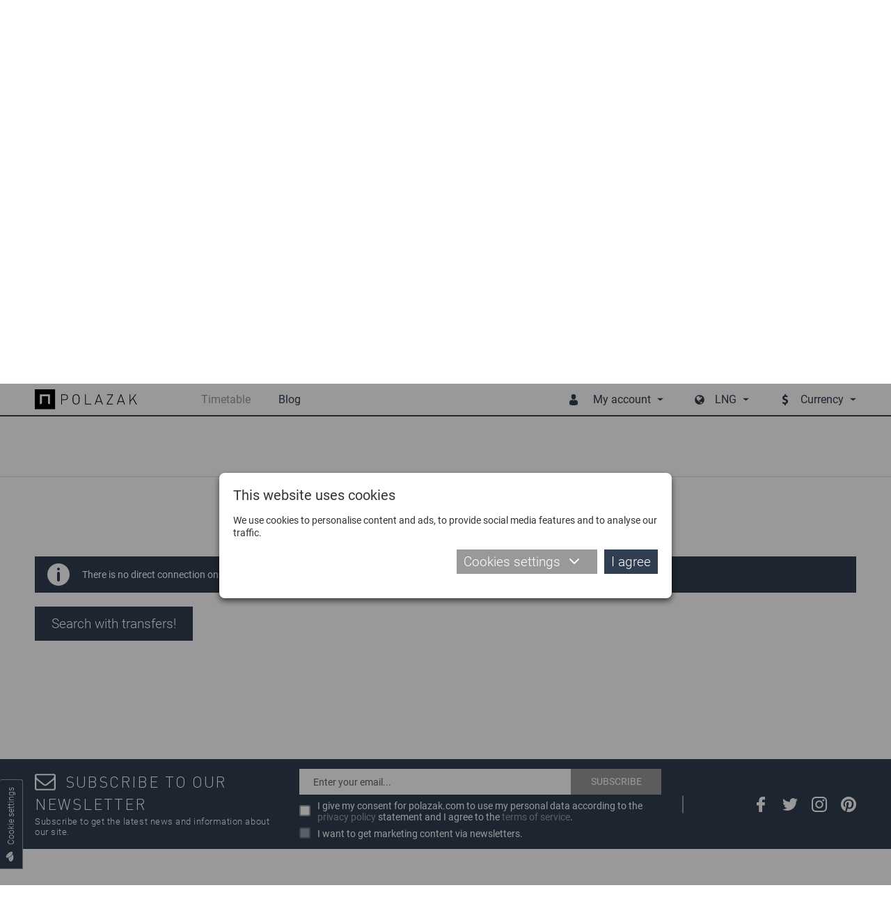

--- FILE ---
content_type: text/html; charset=utf-8
request_url: https://www.polazak.com/en/timetable/Veliko-Polje-RS/Obrenovac-RS/
body_size: 20874
content:
<!DOCTYPE html> <html lang="en"> <head> <meta charset="UTF-8"> <link rel="apple-touch-icon" sizes="180x180" href="images_2018/favicons/apple-touch-icon.png?v=1.02"> <link rel="icon" type="image/png" sizes="32x32" href="images_2018/favicons/favicon-32x32.png?v=1.02"> <link rel="icon" type="image/png" sizes="16x16" href="images_2018/favicons/favicon-16x16.png?v=1.02"> <link rel="manifest" href="images_2018/favicons/site.webmanifest?v=1.02"> <link rel="mask-icon" href="images_2018/favicons/safari-pinned-tab.svg?v=1.02" color="#303e51"> <link rel="shortcut icon" href="images_2018/favicons/favicon.ico?v=1.02"> <meta name="msapplication-config" content="images_2018/favicons/browserconfig.xml?v=1.02"> <meta name="theme-color" content="#303e51"> <meta name="viewport" content="width=device-width, initial-scale=1.0, user-scalable=no" /> <base href="https://www.polazak.com/" /> <title>Timetables and bus tickets - Veliko Polje - Obrenovac | Polazak</title> <meta name="description" content="Veliko Polje-Obrenovac, travel by bus according to the timetable of operators ." /> <link rel="schema.dcterms" href="http://purl.org/dc/terms/" /> <meta name="DC.coverage" content="Serbia" /> <meta name="DC.description" content="Polazak.rs :: The Serbian journey planner for inter-city bus transport with continuously updated timetables" /> <meta name="DC.format" content="text/html" /> <meta name="DC.identifier" content="http://www.polazak.rs" /> <meta name="DC.publisher" content="Polazak.rs" /> <meta name="DC.title" content="Polazak.rs :: The Serbian journey planner" /> <meta name="DC.type" content="Text" /> <meta property="og:type" content="website" /> <meta property="og:title" content="Timetables and bus tickets - Veliko Polje - Obrenovac | Polazak" /> <meta property="og:site_name" content="Polazak.rs" /> <meta property="og:url" content="https://www.polazak.com//en/timetable/Veliko-Polje-RS/Obrenovac-RS/" /> <meta property="og:image" content="https://www.polazak.com/images_2018/fb_default.jpg" /> <meta property="og:description" content="Veliko Polje-Obrenovac, travel by bus according to the timetable of operators ." /> <meta property="fb:app_id" content="578588615574625"/> <meta name='B-verify' content='26b1e6b760508ae099853f167ee4318f93ba8230' /> <meta name="p:domain_verify" content="e42a816e6bd5c5b69752285d0c1490d5" /> <meta name="author" content="Rail Estate d.o.o." /> <meta http-equiv="cache-control" content="Private"> <meta itemscope itemtype="http://schema.org/Website" /> <meta itemprop="name" content="Timetables and bus tickets - Veliko Polje - Obrenovac | Polazak"> <meta itemprop="description" content="Veliko Polje-Obrenovac, travel by bus according to the timetable of operators ."> <meta itemprop="image" content="https://www.polazak.com/images_2018/fb_default.jpg"> <meta itemprop="url" content="https://www.polazak.com//en/timetable/Veliko-Polje-RS/Obrenovac-RS/" /> <link rel="canonical" href="https://www.polazak.com/en/timetable/Veliko-Polje-RS/Obrenovac-RS/" /> <link rel="alternate" href="https://www.polazak.rs/sr/" hreflang="sr" /> <link rel="alternate" href="https://www.polazak.rs/hu/" hreflang="hu" /> <link rel="alternate" href="https://www.polazak.com/en/timetable/Veliko-Polje-RS/Obrenovac-RS/" hreflang="en" /> <link rel="alternate" href="https://www.polazak.rs/ci/" hreflang="sr-rs" /> <style type="text/css">
                html{-webkit-box-sizing:border-box}button,input{overflow:visible}.slick-track:after{clear:both}.slick-loading .slick-slide,.slick-track .slick-loading .slick-track{visibility:hidden}body{-moz-osx-font-smoothing:grayscale}.slick-dots,nav ul,ul{list-style:none}.plain-text--col-2 p{-webkit-column-break-inside:avoid;break-inside:avoid}.hero__tabs{-webkit-box-orient:vertical;-webkit-box-direction:normal}.cols{display:-webkit-box;display:-ms-flexbox;display:flex;-ms-flex-wrap:wrap;flex-wrap:wrap;margin-left:-15px;margin-right:-15px}.cols--gutter-25{margin-right:-25px;margin-left:-25px}.cols--gutter-25>[class*=col-]{padding-right:25px;padding-left:25px}.col-md-6{position:relative;width:100%;min-height:1px;padding-right:15px;padding-left:15px}@media (min-width:768px){.col-md-6{-webkit-box-flex:0;-ms-flex:0 0 50%;flex:0 0 50%;max-width:50%}}*,::after,::before{background-repeat:no-repeat}::after,::before{text-decoration:inherit;vertical-align:inherit}html{box-sizing:border-box;font-family:sans-serif;line-height:1.5;-ms-text-size-adjust:100%;-webkit-text-size-adjust:100%}header,nav,section{display:block}body,button,input,select{margin:0}h1{font-size:2em}a{background-color:transparent;-webkit-text-decoration-skip:objects}strong{font-weight:bolder}img,svg{vertical-align:middle}img{border-style:none}svg{fill:currentColor}svg:not(:root){overflow:hidden}button,input,select{background-color:transparent;color:inherit;font-size:inherit;line-height:inherit}button,select{text-transform:none}[type=submit],button,html [type=button]{-webkit-appearance:button}[type=button]::-moz-focus-inner,[type=submit]::-moz-focus-inner,button::-moz-focus-inner{border-style:none;padding:0}[type=button]:-moz-focusring,[type=submit]:-moz-focusring,button:-moz-focusring{outline:ButtonText dotted 1px}[type=checkbox]{-webkit-box-sizing:border-box;box-sizing:border-box;padding:0}::-webkit-file-upload-button{-webkit-appearance:button;font:inherit}a,button,input,label,select{-ms-touch-action:manipulation;touch-action:manipulation}.slick-list,.slick-slider,.slick-track{display:block;position:relative}@-webkit-keyframes loadingRotate{from{-webkit-transform:translate3d(-50%,-50%,0) rotate(0) scale(1);transform:translate3d(-50%,-50%,0) rotate(0) scale(1)}to{-webkit-transform:translate3d(-50%,-50%,0) rotate(360deg) scale(1);transform:translate3d(-50%,-50%,0) rotate(360deg) scale(1)}}@keyframes loadingRotate{from{-webkit-transform:translate3d(-50%,-50%,0) rotate(0) scale(1);transform:translate3d(-50%,-50%,0) rotate(0) scale(1)}to{-webkit-transform:translate3d(-50%,-50%,0) rotate(360deg) scale(1);transform:translate3d(-50%,-50%,0) rotate(360deg) scale(1)}}.slick-slider{-ms-touch-action:pan-y;touch-action:pan-y}.slick-slider .slick-list,.slick-slider .slick-track{-webkit-transform:translate3d(0,0,0);transform:translate3d(0,0,0)}.slick-list{margin:0;overflow:hidden;padding:0}.slick-list:focus{outline:0}.slick-track{top:0;left:0}.slick-track:after,.slick-track:before{content:'';display:table}.slick-slide{float:left;height:100%;min-height:1px}.slick-slide img{display:block}.slick-vertical .slick-slide{display:block;height:auto}.slick-arrow.slick-hidden{display:none}.slick-arrow,.slick-dots{display:block;position:absolute}.slick-arrow{background:0 0;border:none;color:#303e51;line-height:0;opacity:1;outline:0;padding:0;top:50%;-webkit-transform:translate(0,-50%);-ms-transform:translate(0,-50%);transform:translate(0,-50%);z-index:1}.slick-arrow .icon{width:47px;height:47px}.slick-arrow:focus,.slick-arrow:hover{background:0 0;outline:0}.slick-arrow.slick-disabled{opacity:.25}.slick-prev{left:-62px}.slick-next{right:-62px}.slick-dots{margin:0;padding:0 20px;bottom:4px;text-align:center;width:100%}.slick-dots li{display:inline-block;margin:0 3px 6px;padding:0;position:relative}.slick-dots button{background:#bbb;border:0;border-radius:50%;color:transparent;display:block;outline:0;width:12px;height:12px}.slick-dots button:focus,.slick-dots button:hover{background-color:#838b97;outline:0}.slick-dots li.slick-active button{background-color:#303e51}body{color:#333}button,ul{padding:0}h1,p,ul{margin:0}*,::after,::before{-webkit-box-sizing:border-box;box-sizing:border-box}:focus{outline:0}body{background:#fff;font:500 14px Roboto,sans-serif;overflow-x:hidden;padding-top:75px;-webkit-font-smoothing:antialiased}@media (max-width:1209px){body{padding-top:50px;padding-bottom:50px}}.body-wrapper{overflow-x:hidden;width:100%}a{color:#303e51;text-decoration:none}button,input,select{font-family:Roboto,sans-serif}.icon{display:inline-block;width:16px;height:16px;vertical-align:middle}input:-webkit-autofill{background-color:#fff!important;background-image:none!important;color:#000!important}.block__title,.dropdown__item{text-transform:uppercase}@media (min-width:1210px){.desktop-hide{display:none!important}.mobile-hide{display:block}}@media (max-width:1209px){.desktop-hide{display:block}.mobile-hide{display:none!important}}.dropdown__label--with-arrow::after,.dropdown__menu::before,.loading::after{content:''}.page-wrapper{margin:0 auto;min-width:320px;max-width:1180px;padding:0 20px;position:relative}@media (min-width:1210px){.page-wrapper{padding:0;width:1180px}}.mb-0{margin-bottom:0!important}.pt-30{padding-top:30px!important}.button{background-color:#303e51;border:none;color:#fff;display:inline-block;font-size:19px;font-weight:300;line-height:25px;padding:12px 24px}.button .icon{margin-right:16px;width:16px;height:16px;-webkit-transform:translateY(-2px);-ms-transform:translateY(-2px);transform:translateY(-2px)}.button::before{border:2px solid rgba(255,255,255,.4);border-left:2px solid #fff;border-radius:50%;content:'';opacity:0;position:absolute;top:50%;right:10px;width:20px;height:20px;-webkit-transform-origin:center center;-ms-transform-origin:center center;transform-origin:center center;-webkit-transform:translate3d(-50%,-50%,0) rotate(0) scale(0);transform:translate3d(-50%,-50%,0) rotate(0) scale(0)}.dropdown,.dropdown__label{position:relative}.dropdown__label{-webkit-box-align:center;-ms-flex-align:center;align-items:center;background:0 0;border:none;color:#303e51;display:-webkit-box;display:-ms-flexbox;display:flex;font-size:16px;line-height:20px;padding:8px 14px 9px;white-space:nowrap}.dropdown__label--with-arrow{padding-right:18px}.dropdown__label--with-arrow::after{position:absolute;top:50%;right:0;-webkit-transform:translateY(-50%);-ms-transform:translateY(-50%);transform:translateY(-50%);height:0;width:0;border-left:4.5px solid transparent;border-right:4.5px solid transparent;border-top:4.5px solid #303e51}.dropdown__menu{background-color:#303e51;border:none;display:none;position:absolute;top:100%;left:50%;-webkit-transform:translateX(-50%);-ms-transform:translateX(-50%);transform:translateX(-50%);width:200px;z-index:16}.dropdown__menu::before{position:absolute;top:0;left:50%;-webkit-transform:translateX(-50%);-ms-transform:translateX(-50%);transform:translateX(-50%);height:0;width:0;border-left:3.5px solid transparent;border-right:3.5px solid transparent;border-top:3.5px solid #fff}.dropdown__menu--auto-width{width:auto}.dropdown__item{background-color:transparent;color:#fff;display:block;font-size:14px;line-height:18px;padding:8px 14px;text-align:center}.dropdown__item:first-child{padding-top:22px}.dropdown__item:last-child{padding-bottom:14px}.overlay__close{display:none}@media (max-width:1209px){.overlay__close{background-color:#303e51;border:none;display:block;padding:0;position:absolute;top:0;right:0;width:40px;height:40px;text-align:center}.overlay__close .icon{color:#fff;margin:12px;width:16px;height:16px}}.loading{min-height:120px;position:relative}.loading::after{-webkit-animation:loadingRotate 1s infinite linear;animation:loadingRotate 1s infinite linear;border:8px solid #333;border-left:8px solid #989fa8;border-radius:50%;position:absolute;top:50%;left:50%;width:100px;height:100px}.loading>*{display:none!important}@media screen and (-webkit-min-device-pixel-ratio:0){.form__control,input,select{font-size:16px}}.form{width:100%}.form__item{margin-bottom:20px;position:relative}.form__icon{color:#999;position:absolute;top:50%;left:30px;-webkit-transform:translate(-50%,-50%);-ms-transform:translate(-50%,-50%);transform:translate(-50%,-50%);z-index:1}.form__control{position:relative}.form__icon .icon{width:20px;height:20px}.form__label{color:#333;display:block;font-size:14px;line-height:22px;margin-bottom:4px;width:100%}.form__label--field{margin-bottom:0;padding:14px 0}@media (max-width:767px){.form__icon{left:28px}.form__label--field{padding:9px 0}}.form__control{background:#fff;border:1px solid #ccc;color:#333;font-size:16px;font-weight:300;padding:0 16px;width:100%;height:50px}.form__control::-webkit-input-placeholder{color:#333}.form__control::-moz-placeholder{color:#333}.form__control:-moz-placeholder{color:#333}.form__control:-ms-input-placeholder{color:#333}@media (max-width:767px){.form__control{font-size:14px;height:40px;padding:0 16px}}.form__control--with-icon{padding-left:52px}.form input[type=checkbox]{vertical-align:middle}@media (max-width:767px){.form__control--with-icon{padding-left:48px}.form__item{margin-bottom:14px}}.block{padding-top:calc(30px + 40 * ((100vw - 320px)/ 890));padding-bottom:calc(30px + 40 * ((100vw - 320px)/ 890))}@media (max-width:320px){.block{padding-top:30px;padding-bottom:30px}}@media (min-width:1210px){.block{padding-top:70px;padding-bottom:70px}}.block__title{color:#303e51;font-size:calc(20px + 8 * ((100vw - 320px)/ 890));font-weight:800;letter-spacing:calc(2.1px + .7 * ((100vw - 320px)/ 890));line-height:1.2;margin-bottom:calc(1.5em + .8 * ((100vw - 320px)/ 890));text-align:center}@media (max-width:320px){.block__title{font-size:20px;letter-spacing:2.1px;margin-bottom:1.5em}}@media (min-width:1210px){.block__title{font-size:28px;letter-spacing:2.8px;margin-bottom:2.3em}}.block__title-text{display:inline-block;font-family:inherit;font-size:inherit;font-weight:inherit;position:relative}.plain-text{color:#303e51;font-size:calc(14px + 2 * ((100vw - 320px)/ 890));line-height:1.44}@media (max-width:320px){.plain-text{font-size:14px}}@media (min-width:1210px){.plain-text{font-size:16px}}.plain-text--col-2{-webkit-columns:560px 2;columns:560px 2;-webkit-column-gap:48px;column-gap:48px}.plain-text>*{margin-bottom:23px}.plain-text>:last-child{margin-bottom:0;padding-bottom:0}.plain-text--text-justify p{text-align:justify}.plain-text strong{font-size:18px;font-weight:800}@media (min-width:1210px){.header{background-color:#fff;position:fixed;top:0;left:0;width:100%;z-index:10}.header::after{background-color:#303e51;content:'';position:absolute;bottom:3px;left:0;width:100%;height:2px}.header .page-wrapper{-webkit-box-align:center;-ms-flex-align:center;align-items:center;display:-webkit-box;display:-ms-flexbox;display:flex;height:75px;padding-bottom:5px}.header__logo{display:block;width:153px;height:30px}.header__logo img{display:block;max-width:100%;max-height:100%}.header__badge{display:none}.header__mobile-dropdown,.header__mobile-wrapper{display:-webkit-box;display:-ms-flexbox;display:flex}.header__menu{color:#303e51;margin-left:auto}.header__menu--currencies,.header__menu--languages{margin-left:30px}.header__menu-label{color:#303e51;font-size:16px;line-height:20px;padding-top:25px;padding-bottom:25px;position:relative}.header__menu-label .icon{margin-right:20px;width:16px;height:16px}.header__menu-dropdown{padding:14px 0 6px}}@media (max-width:1209px){.header{background-color:#fff;border-bottom:1px solid #ddd;position:fixed;top:0;left:0;width:100%;z-index:10}.header .page-wrapper{-webkit-box-align:center;-ms-flex-align:center;align-items:center;display:-webkit-box;display:-ms-flexbox;display:flex;height:50px;-webkit-box-pack:center;-ms-flex-pack:center;justify-content:center}.header__logo img{height:30px}.header__badge{background-color:transparent;border:none;color:#303e51;height:50px;padding:11px;text-align:center}.header__badge--nav{padding:10px 14px;position:absolute;top:0;left:0}.header__badge--nav-right{padding:10px 7px;position:absolute;top:0;right:0}.header__badge .icon{width:22px;height:22px}.header__mobile-dropdown{background-color:rgba(48,62,81,.97);position:absolute;top:0;right:0;width:100%}.header__menu{background-color:transparent;display:-webkit-box;display:-ms-flexbox;display:flex;-webkit-box-pack:end;-ms-flex-pack:end;justify-content:flex-end}.header__menu--languages{margin-top:4px}.header__menu-label{display:none}.header__menu-dropdown{background-color:transparent;display:-webkit-box!important;display:-ms-flexbox!important;display:flex!important;-ms-flex-wrap:wrap;flex-wrap:wrap;opacity:1!important;position:static;-webkit-transform:translateX(0);-ms-transform:translateX(0);transform:translateX(0)}.header__menu-dropdown::before{display:none}.header__menu-dropdown .dropdown__item{-webkit-box-align:center;-ms-flex-align:center;align-items:center;display:-webkit-box;display:-ms-flexbox;display:flex;text-transform:none}.header__menu-dropdown .dropdown__item:first-child{padding-top:8px}.header__menu-dropdown .dropdown__item:last-child{padding-bottom:8px}}@media (min-width:1210px){.nav,.nav-wrapper{display:-webkit-box;display:-ms-flexbox}.nav-wrapper{-webkit-box-align:center;-ms-flex-align:center;align-items:center;display:flex}.nav{display:flex;margin-left:66px}.nav>ul{display:-webkit-box;display:-ms-flexbox;display:flex}.nav>ul>li{margin:0 20px;position:relative}.nav>ul>li>a{color:#303e51;display:block;font-size:16px;line-height:20px;padding:25px 0;position:relative}.nav>ul>li.selected>a{color:#989fa8}.nav .subnav,.nav>ul>li .icon{display:none}.nav .subnav{background-color:#303e51;min-width:140px;position:absolute;top:100%;left:50%;-webkit-transform:translateX(-50%);-ms-transform:translateX(-50%);transform:translateX(-50%);width:100%;z-index:20}.nav .subnav::before{content:'';position:absolute;top:0;left:50%;-webkit-transform:translateX(-50%);-ms-transform:translateX(-50%);transform:translateX(-50%);height:0;width:0;border-left:3.5px solid transparent;border-right:3.5px solid transparent;border-top:3.5px solid #fff}.nav .subnav a,.nav .subnav li{position:relative}.nav .subnav li:first-child>a{padding-top:22px}.nav .subnav li:last-child>a{padding-bottom:22px}.nav .subnav a{background-color:transparent;color:#fff;display:block;font-size:14px;line-height:18px;padding:8px 10px;text-align:center;text-transform:uppercase}}@media (max-width:1209px){.nav-overlay.nav-overlay{background-color:transparent;display:none;top:50px;bottom:0;height:auto}.nav-overlay.nav-overlay .overlay__close{display:none}.nav-wrapper{background-color:rgba(48,62,81,.97);max-width:405px;padding:8px 0;overflow-y:auto;width:68%;height:100%}.nav ul>li{display:block}.nav ul>li>a{-webkit-box-align:center;-ms-flex-align:center;align-items:center;border:none;color:#fff;display:-webkit-box;display:-ms-flexbox;display:flex;font-size:16px;font-weight:300;line-height:20px;padding:8px 14px;position:relative;text-align:left;width:100%}.nav ul>li .icon{padding:0 15px 0 0;width:54px}}@media (max-width:1209px) and (min-width:420px){.nav ul>li .icon{padding:0 29px 0 14px;width:82px}}@media (max-width:1209px){.nav ul>li.selected>a{background-color:#fff;color:#303e51}.nav .subnav{border:none;display:none;width:100%}.nav .subnav li{width:100%}.nav .subnav li a{padding-left:82px}.nav-right-overlay.nav-right-overlay{background-color:transparent;display:none;top:50px;bottom:0;height:auto}}.cookies__text{margin-bottom:10px;font-size:14px;line-height:18px}@media (max-width:539px){.cookies__text{font-size:13px;line-height:17px;margin-bottom:2px}}.cookies__tab-link--right{margin-left:auto}.cookies__details{display:none;margin-top:10px}.cookies__tabs-header{display:-webkit-box;display:-ms-flexbox;display:flex;-ms-flex-wrap:wrap;flex-wrap:wrap;margin-bottom:5px}.cookies__tab-link{color:#303e51;padding:5px 10px;position:relative;width:50%}.cookies__tab-link--selected{background-color:#fff;border:1px solid #aaa}@media (min-width:1024px){.cookies__tabs-header{border-bottom:1px solid #aaa;margin-bottom:0}.cookies__tab-link--selected{border-width:1px 1px 0}.cookies__tab-link--selected::after{background-color:#fff;content:'';position:absolute;bottom:-1px;left:0;width:100%;height:1px}}@media (min-width:540px){.cookies__tab-link{width:33.3333%}}.cookies__tabs{background-color:#fff;border:1px solid #aaa}@media (min-width:1024px){.cookies__tab-link{padding:10px 14px;width:auto}.cookies__tabs{border-width:0 1px 1px}}.cookies__tab{display:none;max-height:200px;overflow:auto;padding:10px 15px}.cookies__tab .plain-text{color:#333;line-height:22px}.cookies__tab .plain-text>*{margin-bottom:10px}.cookies__tab .plain-text>:last-child{margin-bottom:0;padding-bottom:0}.cookies__updated{margin-top:10px;text-align:right}.cookies__show-panel{-webkit-box-align:center;-ms-flex-align:center;align-items:center;border:1px solid #989fa8;border-width:1px 1px 1px 0;border-radius:0 3px 3px 0;display:-webkit-box;display:-ms-flexbox;display:flex;font-size:12px;line-height:16px;padding:8px 10px;position:fixed;bottom:60px;left:0;z-index:9}.cookies__show-panel .icon{margin-left:0;margin-right:10px;width:14px;height:14px}@media (min-width:1210px){.cookies__show-panel{border-width:0 1px 1px;-webkit-transform-origin:top left;-ms-transform-origin:top left;transform-origin:top left;-webkit-transform:rotate(-90deg) translateX(-70px);-ms-transform:rotate(-90deg) translateX(-70px);transform:rotate(-90deg) translateX(-70px)}}@media (max-width:1209px){.cookies__show-panel{padding:6px 4px 4px 2px;bottom:27px}.cookies__show-panel .icon{margin-right:0}.cookies__show-panel-text{display:none}}.cookies__list{display:-webkit-box;display:-ms-flexbox;display:flex;-ms-flex-wrap:wrap;flex-wrap:wrap;margin-bottom:-14px}.destinations__param:last-child .destinations__param-key,.destinations__param:last-child .destinations__param-value,.hero__tab{border-bottom:none}.hero__wrapper{display:-webkit-box;display:-ms-flexbox}.cover{position:relative}.cover__bg{position:absolute;top:0;left:0;width:100%;height:528px}.cover__bg img{display:block;-o-object-fit:cover;object-fit:cover;font-family:"object-fit: cover";width:100%;height:100%}.hero__tab,.hero__title{font-family:DinPro,sans-serif;text-transform:uppercase}@media (max-width:1209px){.cover__bg{height:160px}}.hero{padding:100px 0;position:relative}.hero__title{color:#303e51;font-size:20px;font-weight:800;letter-spacing:2px;line-height:26px;margin-bottom:25px;text-align:center;width:100%}@media (min-width:768px){.hero__title{display:none}}.hero__wrapper{background-color:#fff;display:flex}.hero__tab,.hero__tabs{display:-webkit-box;display:-ms-flexbox}.hero__tabs{display:flex;-ms-flex-direction:column;flex-direction:column;-webkit-box-pack:center;-ms-flex-pack:center;justify-content:center;margin-bottom:0;padding:10px 40px 10px 10px;width:27.62712%}.hero__tab{-webkit-box-align:center;-ms-flex-align:center;align-items:center;background-color:#303e51;color:#fff;display:flex;-webkit-box-pack:center;-ms-flex-pack:center;justify-content:center;font-size:17px;font-weight:500;line-height:21px;margin:0 0 1px;padding:40px 15px}.destinations__params,.hero__content{-webkit-box-align:center;display:-webkit-box;display:-ms-flexbox}.hero__tab--selected{background-color:#fff;color:#303e51}.hero__content{-ms-flex-align:center;align-items:center;display:flex;margin-left:auto;padding:30px 50px 30px 0;width:72.37288%}.hero__form{width:auto}.hero__form .form__item{margin-bottom:40px}.hero__switch{color:#aaa;position:absolute;top:50%;right:-35px;-webkit-transform:translateY(-50%);-ms-transform:translateY(-50%);transform:translateY(-50%);z-index:1}.hero__switch .icon{width:19px;height:19px}.hero__button{width:100%}@media (max-width:1209px){.hero{padding-top:140px;padding-bottom:30px}.hero .page-wrapper{padding-top:35px}.hero__tabs{display:none}.hero__content{padding:20px 20px 0;width:100%}.hero__form .form__item{margin-bottom:10px}}@media (max-width:767px){.hero{padding-top:130px}.hero .page-wrapper{padding-top:35px}.hero__content{display:-webkit-box!important;display:-ms-flexbox!important;display:flex!important;-ms-flex-wrap:wrap;flex-wrap:wrap;-webkit-box-pack:center;-ms-flex-pack:center;justify-content:center}.hero__form{max-width:90%}.hero__switch{top:calc(100% + 5px);right:-25px;-webkit-transform:translateY(-50%) rotate(90deg);-ms-transform:translateY(-50%) rotate(90deg);transform:translateY(-50%) rotate(90deg)}.hero__cb{margin-bottom:6px!important;text-align:center}}@media (max-width:419px){.hero__form{max-width:none}}.destinations__list{margin:0 -25px}.destinations__item{margin:0 25px;position:relative}.destinations__image{position:relative;width:360px;height:213px}.destinations__image img{display:block;-o-object-fit:cover;object-fit:cover;font-family:"object-fit: cover";width:100%;height:100%}.destinations__image--no-pic{background-color:#eee}.destinations__image--no-pic img{-o-object-fit:scale-down;object-fit:scale-down;font-family:"object-fit: scale-down"}.destinations__cart,.destinations__price{font-family:DinPro,sans-serif}.destinations__params{-ms-flex-align:center;align-items:center;background-color:rgba(48,62,81,.9);display:flex;-ms-flex-wrap:wrap;flex-wrap:wrap;opacity:0;padding:15px 30px;position:absolute;top:0;left:0;width:100%;height:100%}.destinations__content,.destinations__param{-webkit-box-align:center;display:-webkit-box;display:-ms-flexbox}.destinations__param{-ms-flex-align:center;align-items:center;color:#fff;display:flex;font-size:14px;font-weight:300;line-height:18px;width:100%}.destinations__param-key,.destinations__param-value{border-bottom:1px solid #888;padding:6px 0}.destinations__param-key{-webkit-box-flex:0;-ms-flex:0 0 98px;flex:0 0 98px}.destinations__param-value{-webkit-box-flex:0;-ms-flex:0 0 192px;flex:0 0 192px;margin-left:auto}.destinations__content{-ms-flex-align:center;align-items:center;background-color:#f7f7f7;display:flex}.destinations__to-cart{display:-webkit-box;display:-ms-flexbox}.destinations__location{padding:10px 16px;width:232px}.destinations__to{color:#303e51;font-size:16px;font-weight:800;line-height:24px;padding:3px 0;text-transform:uppercase}.destinations__from{color:#999;font-size:14px;font-weight:300;line-height:20px;padding:3px 0}.destinations__from .icon{margin-right:10px;width:16px;height:16px}.destinations__cart{background-color:#303e51;color:#fff;margin-left:auto;padding:20px 22px;text-align:right}.destinations__price{color:#fff;font-size:15px;font-weight:800;margin-bottom:10px;text-transform:uppercase}.destinations__price span{font-weight:300}.destinations__to-cart{-webkit-box-align:center;-ms-flex-align:center;align-items:center;border:none;display:flex;font-size:13px;font-weight:300;text-transform:uppercase}.destinations__to-cart .icon{margin-right:10px;width:12px;height:12px}
    </style> <link rel="preload" href="fonts/roboto-bold.woff2" as="font" type="font/woff2" crossorigin="anonymous"> <link rel="preload" href="css_2018/main.min.css?v=1.44" as="style" onload="this.rel='stylesheet'" /> <noscript> <link rel="stylesheet" href="css_2018/main.min.css?v=1.44" /> </noscript> <script>
    /*! loadCSS. [c]2017 Filament Group, Inc. MIT License */
    !function(a){"use strict";var b=function(b,c,d){function e(a){return h.body?a():void setTimeout(function(){e(a)})}function f(){i.addEventListener&&i.removeEventListener("load",f),i.media=d||"all"}var g,h=a.document,i=h.createElement("link");if(c)g=c;else{var j=(h.body||h.getElementsByTagName("head")[0]).childNodes;g=j[j.length-1]}var k=h.styleSheets;i.rel="stylesheet",i.href=b,i.media="only x",e(function(){g.parentNode.insertBefore(i,c?g:g.nextSibling)});var l=function(a){for(var b=i.href,c=k.length;c--;)if(k[c].href===b)return a();setTimeout(function(){l(a)})};return i.addEventListener&&i.addEventListener("load",f),i.onloadcssdefined=l,l(f),i};"undefined"!=typeof exports?exports.loadCSS=b:a.loadCSS=b}("undefined"!=typeof global?global:this);
    /*! loadCSS rel=preload polyfill. [c]2017 Filament Group, Inc. MIT License */
    !function(a){if(a.loadCSS){var b=loadCSS.relpreload={};if(b.support=function(){try{return a.document.createElement("link").relList.supports("preload")}catch(b){return!1}},b.poly=function(){for(var b=a.document.getElementsByTagName("link"),c=0;c<b.length;c++){var d=b[c];"preload"===d.rel&&"style"===d.getAttribute("as")&&(a.loadCSS(d.href,d,d.getAttribute("media")),d.rel=null)}},!b.support()){b.poly();var c=a.setInterval(b.poly,300);a.addEventListener&&a.addEventListener("load",function(){b.poly(),a.clearInterval(c)}),a.attachEvent&&a.attachEvent("onload",function(){a.clearInterval(c)})}}}(this);
    </script> </head> <body class="desktop-view"> <div class="body-wrapper js-body-wrapper"> <header class="header"> <div class="page-wrapper"> <button type="button" class="header__badge header__badge--nav js-toggle-mobile-nav"><svg class="icon icon--menu"><title>Meni</title><use xlink:href="images_2018/icons.svg?v=1.04#menu"></use></svg></button> <a href="./en/" class="header__logo"> <img src="images_2018/polazak_logo.svg" alt="Polazak" /> </a> <div class="mobile-overlay nav-overlay js-nav-overlay"> <button type="button" class="overlay__close js-overlay-close"><svg class="icon icon--cross"><title>Zatvaranje</title><use xlink:href="images_2018/icons.svg?v=1.04#cross"></use></svg></button> <div class="nav-wrapper js-nav-wrapper"> <nav class="nav js-nav"> <ul> <li class="js-mobile-nav-item selected"><a href="./en/"><svg class="icon icon--search"><use xlink:href="images_2018/icons.svg?v=1.04#search"></use></svg>Timetable</a></li> <li class="desktop-hide js-mobile-nav-item"><a href="./en/stations/"><svg class="icon icon--pin"><use xlink:href="images_2018/icons.svg?v=1.04#pin"></use></svg>Stations</a></li> <li class="desktop-hide js-mobile-nav-item"><a href="./en/operators/"><svg class="icon icon--briefcase"><use xlink:href="images_2018/icons.svg?v=1.04#briefcase"></use></svg>Operators</a></li> <li class="desktop-hide js-mobile-nav-item"><a href="javascript: void(0);" class="js-trigger-modal" data-modal-href="index.php?p=login"><svg class="icon icon--key"><use xlink:href="images_2018/icons.svg?v=1.04#key"></use></svg>Login</a></li> <li class="desktop-hide js-mobile-nav-item"><a href="javascript: void(0);" class="js-trigger-modal" data-modal-href="index.php?p=registration"><svg class="icon icon--user-plus"><use xlink:href="images_2018/icons.svg?v=1.04#user-plus"></use></svg>Registration</a></li> <li class="js-mobile-nav-item"><a href="./en/blog/"><svg class="icon icon--script"><use xlink:href="images_2018/icons.svg?v=1.04#script"></use></svg>Blog</a></li> <li class="desktop-hide js-mobile-nav-item"><a href="./en/a/About-us/"><svg class="icon icon--blog"><use xlink:href="images_2018/icons.svg?v=1.04#blog"></use></svg>About us</a></li> <li class="mobile-show js-mobile-nav-item"><a href="./en/a/Contact/"><svg class="icon icon--mail"><use xlink:href="images_2018/icons.svg?v=1.04#mail"></use></svg>Contact</a></li> <li class="desktop-hide js-mobile-nav-item"><a href="./en/a/Terms-of-use/"><svg class="icon icon--copy"><use xlink:href="images_2018/icons.svg?v=1.04#copy"></use></svg>Terms of Use</a></li> <li class="desktop-hide js-mobile-nav-item"><a href="./en/a/Privacy-policy/"><svg class="icon icon--padlock"><use xlink:href="images_2018/icons.svg?v=1.04#padlock"></use></svg>Privacy Policy</a></li> <li class="desktop-hide mobile-hide"> <a href="javascript:void(0);">Informacije o zaštiti privatnosti</a> <div class="subnav js-subnav"> <ul> <li><a href="./en/a/Terms-of-use/">Terms of Use</a></li> <li><a href="./en/a/Privacy-policy/">Privacy Policy</a></li> </ul> </div> </li> </ul> </nav> </div> </div> <div class="header__menu dropdown js-dropdown-toggle mobile-hide"> <a href="javascript: void(0);" class="header__menu-label dropdown__label dropdown__label--with-arrow"><svg class="icon icon--user"><use xlink:href="images_2018/icons.svg?v=1.04#user"></use></svg>My account</a> <div class="header__menu-dropdown dropdown__menu js-dropdown-menu"> <a href="javascript:void(0);" class="dropdown__item js-trigger-modal" data-modal-href="index.php?p=login">Login</a> <a href="javascript:void(0);" class="dropdown__item js-trigger-modal" data-modal-href="index.php?p=registration">Registration</a> </div> </div> <div class="mobile-overlay header__mobile-wrapper nav-right-overlay js-nav-right-overlay"> <div class="header__mobile-dropdown js-nav-right"> <div class="header__menu header__menu--languages dropdown js-dropdown-toggle"> <div class="header__menu-label dropdown__label dropdown__label--with-arrow"><svg class="icon icon--globe"><use xlink:href="images_2018/icons.svg?v=1.04#globe"></use></svg>LNG</div> <div class="header__menu-dropdown dropdown__menu dropdown__menu--auto-width js-dropdown-menu"> <a href="https://www.polazak.rs/sr/" class="dropdown__item header__menu-item flag flag-sr">Srpski</a> <a href="https://www.polazak.rs/hu/" class="dropdown__item header__menu-item flag flag-hu">Magyar</a> <a href="https://www.polazak.com/en/" class="dropdown__item header__menu-item header__menu-item--selected flag flag-en">English</a> <a href="https://www.polazak.rs/ci/" class="dropdown__item header__menu-item flag flag-ci">Српски</a> </div> </div> <div class="header__menu header__menu--currencies dropdown js-dropdown-toggle"> <div class="header__menu-label dropdown__label dropdown__label--with-arrow"><svg class="icon icon--dollar"><use xlink:href="images_2018/icons.svg?v=1.04#dollar"></use></svg>Currency</div> <div class="header__menu-dropdown dropdown__menu dropdown__menu--auto-width js-dropdown-menu"> <a href="javascript:void(0);" id="exchange_RSD" class="dropdown__item header__menu-item js-change-rate">RSD</a> <a href="javascript:void(0);" id="exchange_EUR" class="dropdown__item header__menu-item header__menu-item--selected js-change-rate">EUR</a> <a href="javascript:void(0);" id="exchange_CHF" class="dropdown__item header__menu-item js-change-rate">CHF</a> <a href="javascript:void(0);" id="exchange_USD" class="dropdown__item header__menu-item js-change-rate">USD</a> </div> </div> </div> </div> <button type="button" class="header__badge header__badge--nav-right js-toggle-mobile-nav-right"><svg class="icon icon--menu-dots"><title>Meni</title><use xlink:href="images_2018/icons.svg?v=1.04#menu-dots"></use></svg></button> </div> </header> <div class="hero cover"> <div class="cover__bg js-cover-holder"> <picture> <img src="images_2018/blank.png" data-image-src="./images_2018/default_cover.jpg" alt="Polazak.rs" /> </picture> </div> <div class="cover__title cover__title--home">European bus timetables and ticket booking</div> <div class="cover__subtitle">Choose your next destination</div> <div class="page-wrapper" data-scroll="js-search-holder"> <div class="hero__wrapper"> <div class="hero__tabs tabs js-tabs"> <a href="./en/" class="hero__tab hero__tab--selected">Timetable</a> <a href="./en/operators/" class="hero__tab">Operators</a> <a href="./en/stations/" class="hero__tab">Stations</a> </div> <div class="hero__content"> <div class="hero__title">Search</div> <form action="search_results.php" method="post" class="form hero__form cols cols--gutter-25 js-main-search"> <div class="col-md-6"> <div class="form__item js-s-holder" data-scroll="js-from-select"> <select name="from_data" id="from" class="form__control js-select-fromto js-required js-select2-hook" data-theme="default search-select" data-placeholder="Departure / From"> <option value=""></option> <option value="2856_all" selected="selected" data-city="2856" data-city_name="Veliko Polje" data-city_url="Veliko-Polje-RS" data-label="Veliko Polje (RS)" data-station="" data-station_name="" data-station_url="" data-sclass="">Veliko Polje (RS)</option> </select> <div class="hero__switch js-dest-switch"><svg class="icon icon--switch"><use xlink:href="images_2018/icons.svg?v=1.04#switch"></use></svg></div> <div class="form__icon"> <svg class="icon icon--pin"><use xlink:href="images_2018/icons.svg?v=1.04#pin"></use></svg> </div> </div> </div> <div class="col-md-6"> <div class="form__item js-s-holder" data-scroll="js-to-select"> <select name="to_data" id="to" class="form__control js-select-fromto js-required js-select2-hook" data-theme="default search-select" data-placeholder="Arrival / To"> <option value=""></option> <option value="530_all" selected="selected" data-city="530" data-city_name="Obrenovac" data-city_url="Obrenovac-RS" data-label="Obrenovac (RS)" data-station="" data-station_name="" data-station_url="" data-sclass="">Obrenovac (RS)</option> </select> <div class="form__icon"> <svg class="icon icon--flag"><use xlink:href="images_2018/icons.svg?v=1.04#flag"></use></svg> </div> </div> </div> <div class="col-md-6"> <div class="form__item"> <div class="form__icon"> <svg class="icon icon--calendar"><use xlink:href="images_2018/icons.svg?v=1.04#calendar"></use></svg> </div> <input type="text" name="date" id="date" class="form__control form__control--with-icon js-main-datepicker js-required js-input-hook" placeholder="Date (outbound)" /> </div> </div> <div class="col-md-6 desktop-show js-advanced"> <div class="form__item"> <div class="form__icon"> <svg class="icon icon--clock"><use xlink:href="images_2018/icons.svg?v=1.04#clock"></use></svg> </div> <input type="text" name="time" id="time" class="form__control form__control--with-icon js-timepicker js-required js-input-hook" placeholder="Time" /> </div> </div> <div class="col-md-6 desktop-show js-advanced"> <div class="form__item hero__cb mb-0"> <label class="form__label form__label--field pt-0"> <input type="checkbox" name="direct_only" id="direct-only" value="false" /> With layover
                            </label> </div> <div class="form__item hero__cb mb-0"> <label class="form__label form__label--field pt-0"> <input type="checkbox" name="tonly" id="tonly" value="yes" /> Only with tickets
                            </label> </div> </div> <div class="col-md-6"> <div class="form__item mb-0"> <button type="submit" class="button hero__button"><svg class="icon icon--search"><use xlink:href="images_2018/icons.svg?v=1.04#search"></use></svg>Search</button> </div> </div> <div class="col-md-6 mobile-show"> <div class="form__item hero__cb"> <label class="form__label form__label--field"> <a href="javascript:void(0);" class="js-toggle-advanced">Advanced search</a> </label> </div> </div> </form> </div> </div> </div> </div> <div class="js-main-content" data-scroll="js-main-content"> <style type="text/css">
    .results__time small {
        font-size: 70%;
    }
</style> <div id="change-the-bg" class="hidden">./images_2018/default_cover.jpg</div> <div class="block__title block__title--fixed block__title--invisible js-block-title-master"> <div class="block__title-text"></div> <div class="block__title-note"></div> </div> <section class="block results"> <div class="page-wrapper"> <header class="block__title"> <h1 class="block__title-text">Veliko Polje - Obrenovac</h1> <div class="block__title-note">25.01.2026.</div> </header> <div class="sys-msg"><svg class="icon icon--info"><use xlink:href="images_2018/icons.svg?v=1.04#info"></use></svg>
                    There is no direct connection on the given route.                </div> <div class=""> <button type="button" class="button js-transfer-search mr-10">Search with transfers!</button> </div> </div> </section> </div> <section class="block mobile-hide pt-30"> <div class="page-wrapper"> </div> </section> <section class="newsletter-block mobile-hide"> <div class="page-wrapper"> <div class="newsletter-text"> <header class="newsletter-text__title"> <h1><svg class="icon icon--email"><use xlink:href="images_2018/icons.svg?v=1.04#email"></use></svg>Subscribe to our Newsletter</h1> </header> <div class="newsletter-text__content">Subscribe to get the latest news and information about our site.</div> </div> <form action="" method="post" id="newsletter-form" class="newsletter-form"> <input type="text" name="nl_email" class="newsletter-form__field js-required js-input-hook" placeholder="Enter your email..." /> <button type="submit" class="button">Subscribe</button> <label class="newsletter-form__cb"> <input type="checkbox" name="accept_aggreement" value="1" id="footer_newsletter_ready" /> <span class="newsletter-form__cb-label">I give my consent for polazak.com to use my personal data according to the <a href='./en/a/Privacy-policy/' target='_blank' class='tos-link'>privacy policy</a> statement and I agree to the <a href='./en/a/Terms-of-use/' target='_blank' class='tos-link'>terms of service</a>.</span> </label> <label class="newsletter-form__cb"> <input type="checkbox" name="accept_marketing" value="1" id="footer_marketing" disabled="disabled" /> <span class="newsletter-form__cb-label">I want to get marketing content via newsletters.</span> </label> </form> <div class="social"> <a href="https://www.facebook.com/polazakCom/" class="social__icon" target="_blank"> <svg class="icon icon--facebook"><title>Facebook</title><use xlink:href="images_2018/icons.svg?v=1.04#facebook"></use></svg> </a> <a href="https://twitter.com/Polazak" class="social__icon" target="_blank"> <svg class="icon icon--twitter"><title>Twitter</title><use xlink:href="images_2018/icons.svg?v=1.04#twitter"></use></svg> </a> <a href="https://www.instagram.com/polazak/" class="social__icon" target="_blank"> <svg class="icon icon--instagram"><title>Instagram</title><use xlink:href="images_2018/icons.svg?v=1.04#instagram"></use></svg> </a> <a href="https://www.pinterest.com/polazak/" class="social__icon" target="_blank"> <svg class="icon icon--pinterest"><title>Pinterest</title><use xlink:href="images_2018/icons.svg?v=1.04#pinterest"></use></svg> </a> </div> </div> </section> <footer class="footer mobile-hide"> <div class="footer__top"> <div class="page-wrapper"> <div class="footer__cols"> <div class="footer__col footer__col--about"> <a href="./en/" class="footer__logo"> <img src="images_2018/polazak_logo.svg" alt="Polazak" /> </a> <div class="footer__content"> <div class="footer__text plain-text plain-text--text-justify"> <p>
	Polazak is your personal journey planner. It provides access to the complete bus and train timetable dataset in Serbia in one, offering reliable online ticket booking and shopping service for international bus routes. All information about operators, bus and train stations are available in one place.</p> </div> <img src="images_2018/cards.png" alt="" class="mt-15" /> </div> </div> <div class="footer__col footer__col--menu"> <div class="footer__title"><span>Menu</span></div> <ul class="footer__content footer__list"> <li class="footer__list-item"><a href="./">Timetable</a></li> <li class="footer__list-item"><a href="./en/a/About-us/">About us</a></li> <li class="footer__list-item"><a href="./en/a/Partners/">Partners</a></li> <li class="footer__list-item"><a href="./en/a/Contact/">Contact</a></li> <li class="footer__list-item"><a href="./en/a/Widget/">Widget</a></li> <li class="footer__list-item"><a href="./en/a/Terms-of-use/">Terms of Use</a></li> <li class="footer__list-item"><a href="./en/a/Privacy-policy/">Privacy Policy</a></li> <li class="footer__list-item"><a href="./en/a/FAQ/">FAQ</a></li> </ul> </div> <div class="footer__col footer__col--blog"> <div class="footer__title"><span>Blog</span></div> <div class="footer__content"> <div class="footer__blog"> <a href="./en/blog/[base64]/" class="footer__blog-item"> <img src="images_2018/default_pic.png" alt="NOVI CRNOGORSKI PREVOZNICI ZA DESTINACIJE UNUTAR CRNE GORE NA NAŠEM PORTALU, ONLAJN KARTA DO PODGORICE  - GLUNEX DOO NIKŠIĆ I ONLINE KARTA ZA MEĐUNARODNE DESTINACIJE - IZ CRNE GODRE DO HAMBURGA I LUKSEMBURGA - EUROŠUNTIĆ DOO BERANE" class="footer__blog-image footer__blog-image--no-pic" /> </a> <a href="./en/blog/New-bus-operators-from-Montenegro-on-our-portal-online-bus-tickets-from-Belgrade-to-the-seaside-JADRAN-EKSPRES-doo-Kotor/" class="footer__blog-item"> <img src="files/other/2024.08.03.13.47.31_JADRAN E_s.jpg" alt=" New bus operators from Montenegro on our portal, online bus tickets from Belgrade to the seaside - JADRAN EKSPRES doo Kotor" class="footer__blog-image" /> </a> <a href="./en/blog/New-bus-operators-from-montenegro-on-our-portal-online-bus-tickets-from-Belgrade-to-the-seaside-BOZUR-doo-Podgorica/" class="footer__blog-item"> <img src="files/other/2024.08.13.14.29.12_bozur ca_s.jpg" alt="New bus operators from Montenegro on our portal, online bus tickets from Belgrade to the seaside - BOŽUR doo Podgorica" class="footer__blog-image" /> </a> <a href="./en/blog/MONTENEGRO-IS-CALLING-ME-MONTENEGRO-IS-CALLING-YOU/" class="footer__blog-item"> <img src="files/other/2024.08.03.13.46.00_perast_s.jpg" alt="MONTENEGRO IS CALLING ME, MONTENEGRO IS CALLING YOU..." class="footer__blog-image" /> </a> <a href="./en/blog/Fun-events-for-tourists-in-Serbia-September-2018/" class="footer__blog-item"> <img src="files/other/2018.09.07.16.07.36_civijada-8-450x299_s.jpg" alt="Fun events for tourists in Serbia– September 2018. " class="footer__blog-image" /> </a> <a href="./en/blog/From-traveler-s-perspective/" class="footer__blog-item"> <img src="files/other/2018.06.22.10.24.09_florence-street-unsettle down_s.jpg" alt="From traveler&#039;s perspective: Florence from the Street" class="footer__blog-image" /> </a> </div> </div> </div> </div> </div> </div> <div class="footer__bottom"> <div class="page-wrapper"> <ul class="footer__copy"> <li class="footer__copy-item footer__copy-item--no-border">Copyright &copy; 2026 Polazak.rs</li> </ul> <div class="footer__creator">Design and code by <a href="http://erdsoft.net/?lng=sr" target="_blank">ErdSoft <svg class="icon icon--erdsoft"><use xlink:href="images_2018/icons.svg?v=1.04#erdsoft"></use></svg></a></div> </div> </div> </footer> </div> <div class="cookies js-cookies"> <div class="page-wrapper"> <div class="cookies__title">This website uses cookies</div> <div class="cookies__text cookies__text--long">We use cookies to personalise content and ads, to provide social media features and to analyse our traffic.</div> <div class="cookies__text cookies__text--short">We use cookies to personalise content and ads.</div> <div class="cookies__content"> <div class="cookies__consent-buttons"> <button type="button" class="button cookies__button js-toggle-cookie-details"> <span class="js-cookies-details-text" data-show-text="Cookies settings" data-hide-text="Hide details">Cookies settings</span> <svg class="icon icon--angle-down"><use xlink:href="images_2018/icons.svg?v=1.04#angle-down"></use></svg> </button> <button type="button" class="button cookies__button js-cookie-submit">I agree</button> </div> </div> <div class="cookies__details js-tabs js-cookie-details" data-tab-selected-class="cookies__tab-link--selected"> <div class="cookies__consent"> <div class="cookies__consent-item cookies__consent-item--disabled"> <input type="checkbox" name="c_necessary" value="necessary" id="c-necessary" class="js-cookie-cb" disabled="disabled" checked="checked" /> <label for="c-necessary"> <span class="cookies__cat-name cookies__cat-name--long">Necessary</span> <span class="cookies__cat-name cookies__cat-name--short">Necessary</span> </label> </div> <div class="cookies__consent-item"> <input type="checkbox" name="c_statistics" value="statistics" id="c-statistics" class="js-cookie-cb" checked="checked" /> <label for="c-statistics"> <span class="cookies__cat-name cookies__cat-name--long">Statistics</span> <span class="cookies__cat-name cookies__cat-name--short">Stat.</span> </label> </div> <div class="cookies__consent-item"> <input type="checkbox" name="c_marketing" value="marketing" id="c-marketing" class="js-cookie-cb" checked="checked" /> <label for="c-marketing"> <span class="cookies__cat-name cookies__cat-name--long">Marketing</span> <span class="cookies__cat-name cookies__cat-name--short">Marketing</span> </label> </div> </div> <div class="cookies__tabs-header js-tabs-header"> <a href="#about-cookies" class="cookies__tab-link cookies__tab-link--selected js-tab-link js-selected-tab">What are cookies?</a> <a href="#cookies-necessary" class="cookies__tab-link js-tab-link">Necessary cookies</a> <a href="#cookies-statistics" class="cookies__tab-link js-tab-link">Statistic cookies</a> <a href="#cookies-marketing" class="cookies__tab-link js-tab-link">Marketing cookies</a> </div> <div class="cookies__tabs js-tabs-content"> <div class="cookies__tab js-tab" id="about-cookies"> <div class="plain-text cookies__text mb-0"><p>Cookies are small text files that can be used by websites to make a user's experience more efficient.<br />The law states that we can store cookies on your device if they are strictly necessary for the operation of this site. For all other types of cookies we need your permission.<br />This site uses different types of cookies. Some cookies are placed by third party services that appear on our pages.<br />We share information about your use of our site with our social media, advertising and analytics partners who may combine it with other information that you’ve provided to them or that they’ve collected from your use of their services.<br />Your consent applies to the following domains: polazak.com</p></div> </div> <div class="cookies__tab js-tab" id="cookies-necessary"> <div class="plain-text"> <p>Necessary cookies help make a website usable by enabling basic functions like page navigation and access to secure areas of the website. The website cannot function properly without these cookies.</p> </div> </div> <div class="cookies__tab js-tab" id="cookies-statistics"> <div class="plain-text"> <p>Statistic cookies help website owners to understand how visitors interact with websites by collecting and reporting information anonymously.</p> </div> </div> <div class="cookies__tab js-tab" id="cookies-marketing"> <div class="plain-text"> <p>Marketing cookies are used to track visitors across websites. The intention is to display ads that are relevant and engaging for the individual user and thereby more valuable for publishers and third party advertisers.</p> </div> </div> </div> </div> </div> </div> <button type="button" class="button cookies__show-panel js-toggle-cookie-panel"><svg class="icon icon--cookie"><use xlink:href="images_2018/icons.svg?v=1.04#cookie"></use></svg><span class="cookies__show-panel-text">Cookie settings</span></button> <script type="text/javascript">
    var cookieGroups = {"statistics":[],"marketing":[]};
    </script> <script type="text/javascript">
        var CONFIG = {
            sprefix: 'plz',
            lng: 'en',
        };
    </script> <script id="mcjs" type="text/javascript">
var ok_button = {
    ok: {
        text: 'Ok',
    }
};

function globalScript() {
    window.performance.mark('mark_fully_loaded');

    
    // !function(c,h,i,m,p){m=c.createElement(h),p=c.getElementsByTagName(h)[0],m.async=1,m.src=i,p.parentNode.insertBefore(m,p)}(document,"script","https://chimpstatic.com/mcjs-connected/js/users/7ce4ea7743ba2bdd68d1d4cbe/4f57e9e2baa3324fc80040a48.js");
    
    //

    $('body').on('click', '.js-stop-propagation', function(ev) {
        ev.stopPropagation();
    });

    $('body').on('click', '.js-change-rate', function(ev) {
        ev.preventDefault();
        var element = $(this);
        var id_parts = element.attr('id').split('_');
        var id = id_parts.pop();

        $.ajax({
            type: "POST",
            url: 'ajax/change_currency.php',
            dataType: "json",
            data: { change_id: id, user_id: 0 },
            success: function(data) {
                location.reload(true);
            },
            error: function(jqXHR, textStatus, errorThrown) {
                location.reload(true);
            }
        });
    });

    // $('body').on('click', '.js-send-event', function(ev) {
    //     var element = $(this);
    //     var category = element.data('eventCategory');
    //     var action = element.data('eventAction');
    //     var label = element.data('eventLabel');
    //     console.log(element.data());
    //
    //     ga('send', 'event', category, action, label);
    // });

    $('#footer_newsletter_ready').on('change', function(event) {
        var this_check = $(this);
        var marketing_check = $('#footer_marketing');
        if (this_check.is(':checked')) {
            marketing_check.removeAttr('disabled').prop('disabled', false);
        }
        else {
            marketing_check.attr('checked', false).prop('checked', false).attr('disabled', 'disabled').prop('disabled', true);
        }
        jcf.replaceAll();
    });

    $('#newsletter-form').on('submit', function(ev) {
        ev.preventDefault();
        var newsletter_form = $('#newsletter-form');

        $('.newsletter-form__field', newsletter_form).removeClass('form__control--error');

        var require_error = false;
        $('.js-required', newsletter_form).each(function(index) {
            var current_elem = $(this);
            if (current_elem.val().length == 0) {
                require_error = true;
                current_elem.addClass('form__control--error');
            }
        });

        if (require_error === false) {
            var post_data = newsletter_form.serializeArray();
            $.ajax({
                url: 'ajax/subscribe.php?lang=en',
                type: 'POST',
                dataType: 'json',
                data: post_data,
                beforeSend: function() {
                    $('button', newsletter_form).attr('disabled', 'disabled').prop('disabled', true).addClass('button--loading');
                },
            })
            .always(function() {
                $('button', newsletter_form).removeAttr('disabled').prop('disabled', false).removeClass('button--loading');
            })
            .done(function(result) {
                if (result.status == 'success') {
                    erdsoft.openModal({
                        type: 'alert',
                        content: result.message,
                        buttons: ok_button,
                    });
                    newsletter_form.trigger('reset');
                    $('.newsletter-form__field', newsletter_form).val('').trigger('change');
                    jcf.replaceAll();
                }
                else {
                    if (typeof result.error_field !== 'undefined' && result.error_field.length > 0) {
                        for (var i in result.error_field) {
                            $('#' + result.error_field[i], newsletter_form).addClass('form__control--error');
                        }
                    }
                    erdsoft.openModal({
                        type: 'alert',
                        content: result.message,
                        buttons: ok_button,
                    });
                }
            })
            .fail(function(jqXHR, textStatus, errorThrown) {
                erdsoft.openModal({
                    type: 'alert',
                    content: 'Thank you for shopping! the ticket has been sent to your email.',
                    buttons: ok_button,
                });
            });
        }
        else {
            erdsoft.openModal({
                type: 'alert',
                content: 'Please complete all marked fields.',
                buttons: ok_button,
            });
        }
    });

    
    
    }
</script> <script type="text/javascript">
function formatFromToFields(state) {
    if (!state.id) { return state.text; }
    var elem = $(state.element);

    var iconObj = { name: state.sclass };
    var iconHTML = erdsoft.svgIcon(iconObj);
    var labelHTML = state.text;
    if (state.sclass == 'city') {
        labelHTML = '<strong>' + state.text + '</strong>';
    }

    var newFormat = $(
        '<span class="select2-result__item">' + erdsoft.svgIcon(iconObj) + labelHTML + '</span>'
    );
    return newFormat;
}

function teplateFromToSelection(data, container) {
    // add custom attributes to the <option> tag for the selected option
    $.each(data, function(key, value) {
        var this_type = typeof value;
        if (this_type != 'object') {
            $(data.element).data(key, value);
        }
    });
    return data.text;
}


var resultSorter = function(data, params) {
    var term = params.term;
    var newResults = [];
    var completeMatch = [];
    var currentMatch = false;
    $.each(data, function(index, value) {
        var checker = value.label.split("(")[0].trim();
        if ((checker.length == term.length && (checker.toUpperCase() == term.toUpperCase() || normalize(checker).toUpperCase() == term.toUpperCase()))
            || currentMatch == value.city) {
            completeMatch.unshift(value);
            currentMatch = value.city;
        }
        else {
            newResults.push(value);
        }
    });

    if (completeMatch.length > 0) {
        $.each(completeMatch, function(index, value) {
            newResults.unshift(value);
        });
    }

    return {
        results: newResults
    };
}

var js_showtime = {};
//

function pageScript() {
    $('.js-select-fromto').each(function() {
        var select = $(this);

        var select2Options = {
            placeholder: select.data('placeholder'),
            templateResult: formatFromToFields,
            templateSelection: teplateFromToSelection,
            selectOnClose: true,
            minimumInputLength: 2,
            dropdownParent: $('.js-body-wrapper'),
            ajax: {
                url: 'ajax/get_matches.php',
                dataType: 'json',
                delay: 100,
                data: function (params) {
                    return {
                        term: params.term,
                        page: params.page,
                        city_only: 'no',
                        lng: 'en',
                    };
                },
                processResults: resultSorter,
                cache: true
            },
        };

        select.select2(select2Options);

        if ($('body').hasClass('mobile-view')) {
            select.on('select2:open', function (e) {
                erdsoft.scrollTo('#' + select.closest('.js-s-holder').data('scroll'));
            });
        }
    });


    // $('.js-select-fromto').on('select2:opening', function() {
    //     $(this).empty().trigger('change'); //do not reuse previous search data
    // });


    $('.js-toggle-advanced').on('click', function(event) {
        event.preventDefault();

        $('.js-advanced').toggleClass('desktop-show');
    });

    $('body').on('click', '.js-dest-switch', function(event) {
        event.preventDefault();
        var departurer = $('#from');
        var arriver = $('#to');
        // var dep_data = departurer.select2('data')[0];
        // var arr_data = arriver.select2('data')[0];

        var dep_data = $('option:selected', departurer).data();
        var arr_data = $('option:selected', arriver).data();

        var new_dep = $('<option value="' + arr_data.id + '">' + arr_data.text + '</option>');
        $.each(arr_data, function(key, value) {
            var this_type = typeof value;
            if (this_type != 'object' && key != '_resultId') {
                new_dep.data(key, value);
            }
        });

        var new_arr = $('<option value="' + dep_data.id + '">' + dep_data.text + '</option>');
        $.each(dep_data, function(key, value) {
            var this_type = typeof value;
            if (this_type != 'object' && key != '_resultId') {
                new_arr.data(key, value);
            }
        });

        departurer.append(new_dep).val(arr_data.id).trigger('change');
        arriver.append(new_arr).val(dep_data.id).trigger('change');
    });

    var main_picker = $('.js-main-datepicker').flatpickr({
        dateFormat: 'd.m.Y.',
        // dateFormat: 'Y-m-d',
        // altFormat: 'Y.m.d',
        // altInput: true,
        defaultDate: new Date(),
        minDate: new Date(),
        disableMobile: 'true',
        locale: {
            firstDayOfWeek: 1 // start week on Monday
        },
        onChange: function(selectedDates, dateStr, instance) {
            var timepicker = $('#time')[0];
            // var iso_data = timepicker._flatpickr.parseDate(dateStr, 'd.m.Y.');
            // var iso_date = timepicker._flatpickr.formatDate(iso_data, 'Y-m-d');

            timepicker._flatpickr.setDate('00:00');
        }
    });

    // console.log(main_picker);

    $('body').on('click', '.js-travel-back', function(event) {
        event.preventDefault();

        var this_button = $(this);
        var this_date = this_button.data('lastDate');
        var this_time = this_button.data('lastTime');

        // main_picker.setDate('2018-07-04', true, 'Y-m-d');
        main_picker.setDate(this_date);

        var timepicker = $('#time')[0];
        timepicker._flatpickr.setDate(this_time);

        $('.js-dest-switch').trigger('click');
        $('.js-main-search').trigger('submit');
    });

    $('body').on('click', '.js-travel-further', function(event) {
        event.preventDefault();

        var this_button = $(this);
        var this_date = this_button.data('lastDate');
        var this_time = this_button.data('lastTime');

        main_picker.setDate(this_date);

        var timepicker = $('#time')[0];
        timepicker._flatpickr.setDate(this_time);

        $('.js-dest-switch').trigger('click');
        $('select[name="to_data"]').val(null).trigger('change');
        $('.js-main-search').trigger('submit');
    });

    $('body').on('click', '.js-narrow-search', function(event) {
        event.preventDefault();

        var button = $(this);
        var keep_only = button.data('keepOnly');
        var departurer = $('#from');
        var arriver = $('#to');

        var dep_data = $('option:selected', departurer).data();
        var arr_data = $('option:selected', arriver).data();

        var dep_url = dep_data.city_url.split('-');
        var arr_url = arr_data.city_url.split('-');
        var dep_text = dep_data.city_name + ' (' + dep_url.pop() + ')';
        var arr_text = arr_data.city_name + ' (' + arr_url.pop() + ')';

        var new_dep = $('<option value="' + dep_data.city + '_all">' + dep_text + '</option>');
        $.each(dep_data, function(key, value) {
            var this_type = typeof value;
            if (this_type != 'object' && key != '_resultId') {
                new_dep.data(key, value);
            }
        });
        new_dep.data('id', dep_data.city + '_all');
        new_dep.data('text', dep_text);
        new_dep.data('sclass', keep_only);
        new_dep.data('station_url', '');

        var new_arr = $('<option value="' + arr_data.city + '_all">' + arr_text + '</option>');
        $.each(arr_data, function(key, value) {
            var this_type = typeof value;
            if (this_type != 'object' && key != '_resultId') {
                new_arr.data(key, value);
            }
        });
        new_arr.data('id', arr_data.city + '_all');
        new_arr.data('text', arr_text);
        new_arr.data('sclass', keep_only);
        new_arr.data('station_url', '');

        departurer.empty().append(new_dep).val(dep_data.city + '_all').trigger('change');
        arriver.empty().append(new_arr).val(arr_data.city + '_all').trigger('change');

        $('.js-main-search').trigger('submit');
    });

    $('body').on('click', '.js-transfer-search', function(event) {
        event.preventDefault();

        // just turn on the transfer switch
        $('#direct-only').attr('checked', 'checked').prop('checked', true);
        jcf.replaceAll();

        $('.js-main-search').trigger('submit');
    });

    $('body').on('click', '.js-add-fav', function(event) {
        var fav = $(this);
        var fav_from = fav.data('fromText');
        var from_type = fav.data('fromtype');
        var fav_to = fav.data('toText');
        var to_type = fav.data('totype');
        var from_city = fav.data('fromcity');
        var to_city = fav.data('tocity');
        var from_station = fav.data('fromstation');
        var to_station = fav.data('tostation');
        var is_direct = fav.data('direct');

        $.ajax({
            type: "POST",
            url: 'ajax/save_fav.php?lang=en',
            async: true,
            beforeSend: function(x) {

            },
            dataType: "json",
            data: {
                user_id: '',
                email: '',
                fav_from: fav_from,
                fav_to: fav_to,
                from_city: from_city,
                from_type: from_type,
                to_city: to_city,
                to_type: to_type,
                from_station: from_station,
                to_station: to_station,
                direct: is_direct,
            },
            success: function(data) {
                erdsoft.openModal({
                    type: 'alert',
                    content: data.message,
                    buttons: ok_button,
                });
            },
            error: function(jqXHR, textStatus, errorThrown) {
                erdsoft.openModal({
                    type: 'alert',
                    content: 'Thank you for shopping! the ticket has been sent to your email.',
                    buttons: ok_button,
                });
            }
        });
    });

    var loading_start;
    $('body').on('submit', '.js-main-search', function(ev) {
        ev.preventDefault();

        var form_element = $(this);
        var form_button = $('button', form_element);

        $('.form__control', form_element).removeClass('form__control--error');
        $('.js-select-fromto', form_element).each(function(index) {
            $(this).select2Error('remove');
        });

        var require_error = false;
        $('.js-required', form_element).each(function(index) {
            var current_elem = $(this);
            if (!current_elem.val() || current_elem.val().length <= 0) {
                require_error = true;
                if (current_elem.data('select2')) {
                    current_elem.select2Error('add');
                }
                else {
                    current_elem.addClass('form__control--error');
                }
            }
        });

        if (require_error == true || form_button.hasClass('loading')) {
            erdsoft.scrollTo('#js-search-holder');
        }
        else {
            var departurer = $('#from');
            var arriver = $('#to');
            var dep_data = $('option:selected', departurer).data();
            var arr_data = $('option:selected', arriver).data();

            var form_data = form_element.serializeArray();
            form_data.push({ name: 'lng', value: 'en' });
            form_data.push({ name: 'from', value: dep_data.text });
            form_data.push({ name: 'to', value: arr_data.text });
            form_data.push({ name: 'from_type', value: (dep_data.sclass != 'city' ? dep_data.sclass : '') });
            form_data.push({ name: 'to_type', value: (arr_data.sclass != 'city' ? arr_data.sclass : '') });
            form_data.push({ name: 'domain', value: 'polazak.rs' });

            $.ajax({
                url: 'ajax/search_motor.php',
                type: 'POST',
                // dataType: 'json',
                data: form_data,
                beforeSend: function(x) {
                    // reset loading time
                    loading_start = new Date().getTime();
                    // get a random elem?
                    var random_html = '';
                    if (!$.isEmptyObject(js_showtime)) {
                        var random_elem = js_showtime[Math.floor(Math.random() * js_showtime.length)];
                        random_html += '<a href="' + random_elem.url + '" class="google-banner" target="_blank" data-modal-id="some-thingy">';
                        random_html += '<img src="' + random_elem.filename + '" alt="' + escapeHtml(random_elem.name) + '" />';
                        random_html += '</a>';
                        random_html += '<p class="text-center">Searching...</p>';

                        erdsoft.openModal({
                            type: 'dialog',
                            content: random_html,
                            buttons: {},
                            closeIcon: false,
                            escapeKey: true,
                            backgroundDismiss: false,
                        });
                    }

                    form_button.addClass('disabled button--loading').attr('disabled', 'disabled').prop('disabled', true);
                },
                complete: function(jqXHR, textStatus) {
                    form_button.removeClass('disabled button--loading').removeAttr('disabled').prop('disabled', false);
                    $('.js-desktop-phone').fadeIn(400);
                },
                success: function(result) {
                    // delay the stuff...
                    // do we need a delay or not?
                    var time_now = new Date().getTime();
                    var some_timeout = time_now - loading_start > 3000 ? 0 : 3000;
                    if ($.isEmptyObject(js_showtime)) {
                        some_timeout = 0;
                    }
                    setTimeout(function() {
                        erdsoft.closeModals('some-thingy');

                        // contruct our new url...
                        var hist_url = [
                            'timetable',
                            dep_data.city_url,
                            dep_data.station_url,
                            arr_data.city_url,
                            arr_data.station_url,
                            $('#date').val(),
                            $('#time').val(),
                        ];
                        hist_url = $.grep(hist_url, function(n) { return (n); });
                        if ($('#direct-only').is(':checked')) {
                            hist_url.push('with-interchange');
                        }
                        var tickets_only = '';
                        if ($('#tonly').is(':checked')) {
                            tickets_only = '?tickets=true';
                        }

                        var from_select = $('#from').select2('data')[0];
                        var to_select = $('#to').select2('data')[0];
                        try {
                            history.pushState(form_data, from_select.text + " - " + to_select.text, "https://www.polazak.com/en/" + hist_url.join('/') + '/' + tickets_only);
                        } catch (err) {
                            console.error(err);
                        }
                        // yayz!
                        $('.js-main-content').slideUp(400, function() {
                            $('.js-main-content').html(result);

                            // do we need to change the bg?
                            var bg_holder = $('#change-the-bg');
                            if (bg_holder.length > 0) {
                                var random_bg = bg_holder.text();
                                var bg_img = $('.js-cover-holder picture');
                                bg_img.find('img').attr('src', random_bg);
                                if (bg_img.parent().is('a')) {
                                    bg_img.unwrap();
                                }
                                if (bg_holder.data('url')) {
                                    bg_img.wrap('<a href="' + bg_holder.data('url') + '" target="_blank"></a>');
                                }
                                var tablet_source = bg_img.find('.js-tablet-img');
                                if (bg_holder.data('tabletImg') && tablet_source.length > 0) {
                                    tablet_source.attr('srcset', bg_holder.data('tabletImg'));
                                }
                            }

                            var direct = !$('#direct-only').is(':checked');
                            var time = $('#time').val().split(':');

                            // attach current url to anchor
                            var need_url = $('a.js-attach-url').not('.js-attached');
                            need_url.each(function(index) {
                                var this_ref = $(this);
                                var this_link = this_ref.attr('href');
                                this_link += '&from_link=' + encodeURIComponent(location.href);
                                this_ref.attr('href', this_link).addClass('js-attached');
                            });

                            $('.js-main-content').slideDown(400, function() {
                                if ($('[data-scroll="js-closest-time"]').length > 0) {
                                    erdsoft.scrollTo('#js-closest-time', true, false, 140);
                                }
                                else {
                                    erdsoft.scrollTo('#js-main-content', true, false, 140);
                                }
                                erdsoft.reInitTooltips();
                                erdsoft.reInitLazyLoad();
                                Waypoint.destroyAll();
                                erdsoft.reInitStickyBlock();
                                erdsoft.reInitSticky();

                                // // also send a hit to google?
                                // if (ga) {
                                //     ga('send', {
                                //         hitType: 'pageview',
                                //         page: location.pathname
                                //     });
                                // }
                            });
                            // initSticky();

                            var header_badge_phone = $('.header__badge--phone');
                            if (header_badge_phone.length && header_badge_phone.attr("style")
                                && header_badge_phone.css("display") === "none") {
                                header_badge_phone.css("display", "");
                            }

                        });
                    }, some_timeout);
                },
                error: function(jqXHR, textStatus, errorThrown) {
                    erdsoft.closeModals('some-thingy');
                    // scrollToTarget('.js-main-content', true);

                    erdsoft.openModal({
                        type: 'alert',
                        title: 'Information',
                        content: 'Thank you for shopping! the ticket has been sent to your email.',
                        rebind: true,
                    });
                }
            });
        }
    });
}
</script> <script type="text/javascript" src="js_2018/plugins.js?v=1.04"></script> <script type="text/javascript" src="js_2018/select2.en.js"></script> <script type="text/javascript" src="js_2018/main.js?v=1.24.5056"></script> <script type="text/javascript">
        
        loadjs=function(){function n(n,e){n=n.push?n:[n];var t,r,i,o,c=[],s=n.length,h=s;for(t=function(n,t){t.length&&c.push(n),h--,h||e(c)};s--;)r=n[s],i=u[r],i?t(r,i):(o=f[r]=f[r]||[],o.push(t))}function e(n,e){if(n){var t=f[n];if(u[n]=e,t)for(;t.length;)t[0](n,e),t.splice(0,1)}}function t(n,e,r,i){var c,u,f=document,s=r.async,h=(r.numRetries||0)+1,a=r.before||o;i=i||0,/\.css$/.test(n)?(c=!0,u=f.createElement("link"),u.rel="stylesheet",u.href=n):(u=f.createElement("script"),u.src=n,u.async=void 0===s||s),u.onload=u.onerror=u.onbeforeload=function(o){var f=o.type[0];if(c&&"hideFocus"in u)try{u.sheet.cssText.length||(f="e")}catch(n){f="e"}return"e"==f&&(i+=1,i<h)?t(n,e,r,i):void e(n,f,o.defaultPrevented)},a(n,u),f.head.appendChild(u)}function r(n,e,r){n=n.push?n:[n];var i,o,c=n.length,u=c,f=[];for(i=function(n,t,r){if("e"==t&&f.push(n),"b"==t){if(!r)return;f.push(n)}c--,c||e(f)},o=0;o<u;o++)t(n[o],i,r)}function i(n,t,i){var u,f;if(t&&t.trim&&(u=t),f=(u?i:t)||{},u){if(u in c)throw"LoadJS";c[u]=!0}r(n,function(n){n.length?(f.error||o)(n):(f.success||o)(),e(u,n)},f)}var o=function(){},c={},u={},f={};return i.ready=function(e,t){return n(e,function(n){n.length?(t.error||o)(n):(t.success||o)()}),i},i.done=function(n){e(n,[])},i.reset=function(){c={},u={},f={}},i.isDefined=function(n){return n in c},i}();
         //

        
                                            </script> <noscript> </noscript> </body> </html>